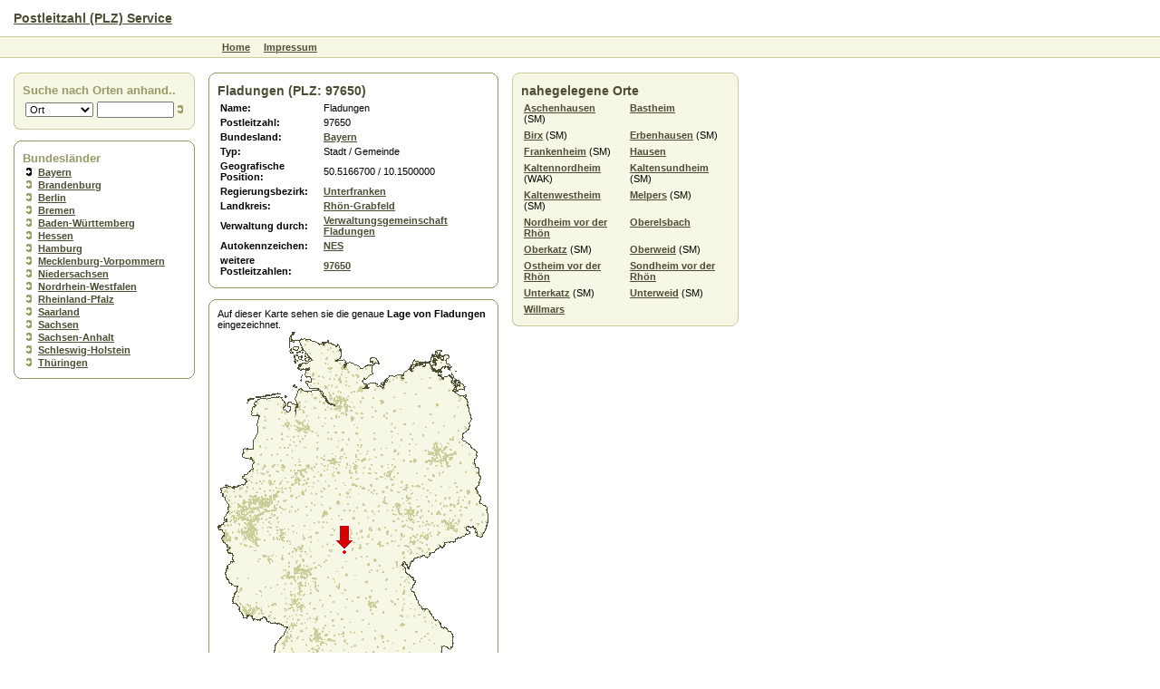

--- FILE ---
content_type: text/html; charset=UTF-8
request_url: http://www.plz-postleitzahl.de/land.bayern/fladungen/index.html
body_size: 2141
content:
<!DOCTYPE html PUBLIC "-//W3C//DTD HTML 4.01 Transitional//EN">
<html xmlns:gui="http://xmlns.webmaking.ms/gui/" xmlns:site="http://xmlns.webmaking.ms/site/"><head><meta http-equiv="Content-Type" content="text/html; charset=UTF-8"><title>★ Postleitzahl (PLZ) - Fladungen - Postleitzahl (PLZ)</title><link rel="stylesheet" href="/css/style.css" type="text/css"></head><body><table width="100%" cellspacing="0" cellpadding="0" border="0" height="100%"><tr height="40"><td style="padding-left: 15px;" valign="center"><h1><a href="/">Postleitzahl (PLZ) Service</a></h1></td></tr><tr height="25"><td height="25"><table width="100%" cellpadding="0" cellspacing="0"><tr><td bgcolor="#CCCC99"><img src="/images/spacer.gif"></td></tr><tr><td bgcolor="#F7F7E5" style="padding-left: 240px;"><table border="0" cellpadding="0" cellspacing="5"><tr><td class="menu1"><a href="/">Home</a></td><td class="menu1"><a href="http://www.vioma.de/impressum/" target="_blank">Impressum</a></td></tr></table></td></tr><tr><td bgcolor="#CCCC99"><img src="/images/spacer.gif"></td></tr></table></td></tr><tr><td style="padding-top: 15px" valign="top"><table border="0" cellpadding="0" cellspacing="0"><tr><td valign="top" style="padding-left: 15px; padding-right: 15px;" width="200"><table cellpadding="0" cellspacing="0" width="200"><tr><td width="10"><img src="/images/b1-lo.gif"></td><td background="/images/b1-o.gif"><img src="/images/spacer.gif"></td><td width="10"><img src="/images/b1-ro.gif"></td></tr><tr><td width="10" background="/images/b1-l.gif"><img src="/images/spacer.gif"></td><td bgcolor="#F7F7E5"><h2 xmlns:lng="http://xmlns.webmaking.ms/lng/">Suche nach Orten anhand..</h2><table xmlns:lng="http://xmlns.webmaking.ms/lng/"><tr><form method="get" action="/site.plz/search.html?search"><td><select style="width: 75px" name="c"><option value="plz">PLZ</option><option value="ort" selected>Ort</option><option value="kfz">Kennzeichen</option><option value="kreis">Landkreis</option><option value="bezirk">Bezirk</option></select></td><td><input type="text" name="q" value="" style="width: 85px"></td><td><input type="image" src="/images/arrow.gif"></td></form></tr></table></td><td width="10" background="/images/b1-r.gif"><img src="/images/spacer.gif"></td></tr><tr><td width="10"><img src="/images/b1-lu.gif"></td><td background="/images/b1-u.gif"><img src="/images/spacer.gif"></td><td width="10"><img src="/images/b1-ru.gif"></td></tr></table><br>
<table cellpadding="0" cellspacing="0" width="200"><tr><td width="10"><img src="/images/b2-lo.gif"></td><td background="/images/b2-o.gif"><img src="/images/spacer.gif"></td><td width="10"><img src="/images/b2-ro.gif"></td></tr><tr><td width="10" background="/images/b2-l.gif"><img src="/images/spacer.gif"></td><td><h2 xmlns:lng="http://xmlns.webmaking.ms/lng/">Bundesländer</h2><ul xmlns:lng="http://xmlns.webmaking.ms/lng/"><li class="active"><a href="/land.bayern/index.html">Bayern</a></li><li><a href="/land.brandenburg/index.html">Brandenburg</a></li><li><a href="/land.berlin/index.html">Berlin</a></li><li><a href="/land.bremen/index.html">Bremen</a></li><li><a href="/land.baden-w%C3%BCrttemberg/index.html">Baden-Württemberg</a></li><li><a href="/land.hessen/index.html">Hessen</a></li><li><a href="/land.hamburg/index.html">Hamburg</a></li><li><a href="/land.mecklenburg-vorpommern/index.html">Mecklenburg-Vorpommern</a></li><li><a href="/land.niedersachsen/index.html">Niedersachsen</a></li><li><a href="/land.nordrhein-westfalen/index.html">Nordrhein-Westfalen</a></li><li><a href="/land.rheinland-pfalz/index.html">Rheinland-Pfalz</a></li><li><a href="/land.saarland/index.html">Saarland</a></li><li><a href="/land.sachsen/index.html">Sachsen</a></li><li><a href="/land.sachsen-anhalt/index.html">Sachsen-Anhalt</a></li><li><a href="/land.schleswig-holstein/index.html">Schleswig-Holstein</a></li><li><a href="/land.th%C3%BCringen/index.html">Thüringen</a></li></ul></td><td width="10" background="/images/b2-r.gif"><img src="/images/spacer.gif"></td></tr><tr><td width="10"><img src="/images/b2-lu.gif"></td><td background="/images/b2-u.gif"><img src="/images/spacer.gif"></td><td width="10"><img src="/images/b2-ru.gif"></td></tr></table><br>
</td><td valign="top"><table cellpadding="0" cellspacing="0" width="320"><tr><td width="10"><img src="/images/b2-lo.gif"></td><td background="/images/b2-o.gif"><img src="/images/spacer.gif"></td><td width="10"><img src="/images/b2-ro.gif"></td></tr><tr><td width="10" background="/images/b2-l.gif"><img src="/images/spacer.gif"></td><td><h1 xmlns:lng="http://xmlns.webmaking.ms/lng/">Fladungen (PLZ: 97650)</h1><table xmlns:lng="http://xmlns.webmaking.ms/lng/"><tr><td><b>Name:</b></td><td>Fladungen</td></tr><tr><td><b>Postleitzahl:</b></td><td>97650</td></tr><tr><td><b>Bundesland:</b></td><td><a href="/land.bayern/index.html">Bayern</a></td></tr><tr><td><b>Typ:</b></td><td>Stadt / Gemeinde</td></tr><tr><td><b>Geografische Position:</b></td><td>50.5166700 / 10.1500000</td></tr><tr><td><b>Regierungsbezirk:</b></td><td><a href="/land.bayern/bezirk-Unterfranken.html">Unterfranken</a></td></tr><tr><td><b>Landkreis:</b></td><td><a href="/kreis.bayern/rh%C3%B6n-grabfeld/index.html">Rhön-Grabfeld</a></td></tr><tr><td><b>Verwaltung durch:</b></td><td><a href="/land.bayern/verwaltung-Verwaltungsgemeinschaft%20Fladungen.html">Verwaltungsgemeinschaft Fladungen</a></td></tr><tr><td><b>Autokennzeichen:</b></td><td><a href="/land.bayern/kfz-NES.html">NES</a></td></tr><tr><td valign="top"><b>weitere Postleitzahlen:</b></td><td><a href="/land.bayern/plz-97650.html">97650</a></td></tr></table></td><td width="10" background="/images/b2-r.gif"><img src="/images/spacer.gif"></td></tr><tr><td width="10"><img src="/images/b2-lu.gif"></td><td background="/images/b2-u.gif"><img src="/images/spacer.gif"></td><td width="10"><img src="/images/b2-ru.gif"></td></tr></table><br>
<table cellpadding="0" cellspacing="0" width="320"><tr><td width="10"><img src="/images/b2-lo.gif"></td><td background="/images/b2-o.gif"><img src="/images/spacer.gif"></td><td width="10"><img src="/images/b2-ro.gif"></td></tr><tr><td width="10" background="/images/b2-l.gif"><img src="/images/spacer.gif"></td><td>
		Auf dieser Karte sehen sie die genaue <b xmlns:lng="http://xmlns.webmaking.ms/lng/">Lage von Fladungen</b> eingezeichnet.
		<br xmlns:lng="http://xmlns.webmaking.ms/lng/"><a xmlns:lng="http://xmlns.webmaking.ms/lng/" href="/site.plz/search-coordinate-300x420.html"><img src="karte-Fladungen.gif" ismap border="0" alt="Karte von Fladungen"></a><br xmlns:lng="http://xmlns.webmaking.ms/lng/">
		Durch einen Klick auf die Karte bekommen sie alle Orte rund um den Klickpunkt anzezeigt.
	</td><td width="10" background="/images/b2-r.gif"><img src="/images/spacer.gif"></td></tr><tr><td width="10"><img src="/images/b2-lu.gif"></td><td background="/images/b2-u.gif"><img src="/images/spacer.gif"></td><td width="10"><img src="/images/b2-ru.gif"></td></tr></table><br>
</td><td valign="top" style="padding-left: 15px;"><table cellpadding="0" cellspacing="0" width="250"><tr><td width="10"><img src="/images/b1-lo.gif"></td><td background="/images/b1-o.gif"><img src="/images/spacer.gif"></td><td width="10"><img src="/images/b1-ro.gif"></td></tr><tr><td width="10" background="/images/b1-l.gif"><img src="/images/spacer.gif"></td><td bgcolor="#F7F7E5"><h1 xmlns:lng="http://xmlns.webmaking.ms/lng/">nahegelegene Orte</h1><table xmlns:lng="http://xmlns.webmaking.ms/lng/" border="0" cellspacing="0" cellpadding="3"><tr><td valign="top"><a href="/land.th%C3%BCringen/aschenhausen/index.html">Aschenhausen</a> (SM)</td><td valign="top"><a href="/index.html"></a></td><td valign="top"><a href="/land.bayern/bastheim/index.html">Bastheim</a></td></tr><tr><td valign="top"><a href="/land.th%C3%BCringen/birx/index.html">Birx</a> (SM)</td><td valign="top"><a href="/index.html"></a></td><td valign="top"><a href="/land.th%C3%BCringen/erbenhausen/index.html">Erbenhausen</a> (SM)</td></tr><tr><td valign="top"><a href="/land.th%C3%BCringen/frankenheim/index.html">Frankenheim</a> (SM)</td><td valign="top"><a href="/index.html"></a></td><td valign="top"><a href="/land.bayern/hausen/index.html">Hausen</a></td></tr><tr><td valign="top"><a href="/land.th%C3%BCringen/kaltennordheim/index.html">Kaltennordheim</a> (WAK)</td><td valign="top"><a href="/index.html"></a></td><td valign="top"><a href="/land.th%C3%BCringen/kaltensundheim/index.html">Kaltensundheim</a> (SM)</td></tr><tr><td valign="top"><a href="/land.th%C3%BCringen/kaltenwestheim/index.html">Kaltenwestheim</a> (SM)</td><td valign="top"><a href="/index.html"></a></td><td valign="top"><a href="/land.th%C3%BCringen/melpers/index.html">Melpers</a> (SM)</td></tr><tr><td valign="top"><a href="/land.bayern/nordheim_vor_der_rh%C3%B6n/index.html">Nordheim vor der Rhön</a></td><td valign="top"><a href="/index.html"></a></td><td valign="top"><a href="/land.bayern/oberelsbach/index.html">Oberelsbach</a></td></tr><tr><td valign="top"><a href="/land.th%C3%BCringen/oberkatz/index.html">Oberkatz</a> (SM)</td><td valign="top"><a href="/index.html"></a></td><td valign="top"><a href="/land.th%C3%BCringen/oberweid/index.html">Oberweid</a> (SM)</td></tr><tr><td valign="top"><a href="/land.bayern/ostheim_vor_der_rh%C3%B6n/index.html">Ostheim vor der Rhön</a></td><td valign="top"><a href="/index.html"></a></td><td valign="top"><a href="/land.bayern/sondheim_vor_der_rh%C3%B6n/index.html">Sondheim vor der Rhön</a></td></tr><tr><td valign="top"><a href="/land.th%C3%BCringen/unterkatz/index.html">Unterkatz</a> (SM)</td><td valign="top"><a href="/index.html"></a></td><td valign="top"><a href="/land.th%C3%BCringen/unterweid/index.html">Unterweid</a> (SM)</td></tr><tr><td valign="top"><a href="/land.bayern/willmars/index.html">Willmars</a></td><td valign="top"><a href="/index.html"></a></td></tr></table></td><td width="10" background="/images/b1-r.gif"><img src="/images/spacer.gif"></td></tr><tr><td width="10"><img src="/images/b1-lu.gif"></td><td background="/images/b1-u.gif"><img src="/images/spacer.gif"></td><td width="10"><img src="/images/b1-ru.gif"></td></tr></table><br>
</td><td valign="top" style="padding-left: 15px"></td></tr></table></td></tr><tr height="25"><td height="25"><table width="100%" cellpadding="0" cellspacing="0"><tr><td bgcolor="#CCCC99"><img src="/images/spacer.gif"></td></tr><tr><td bgcolor="#F7F7E5" style="padding-left: 240px;" height="23">
										Ein Service der <a href="/site.plz/imprint.html">vioma GmbH</a>.
									</td></tr><tr><td bgcolor="#CCCC99"><img src="/images/spacer.gif"></td></tr></table></td></tr><tr height="10"><td height="10"> </td></tr></table></body></html>


--- FILE ---
content_type: text/html; charset=UTF-8
request_url: http://www.plz-postleitzahl.de/land.bayern/fladungen/karte-Fladungen.gif
body_size: 7929
content:
GIF89a,��  ���������MM3�̙�  �     !�   ,    ,� �(���0�I��8�ͻ�`(�di�h��,6�C+�tm���|��pH,Y£r�lJtΨt:�R��lj@�i��p��TX�贓{f� �����o�>���t�w��orp||�}I�^����m�����z����������oo����� ���/��g���S�n����q]\�I���J�n�Ŷ���/���L�z���׀��G��^����ַ��E1����ħ���2:0�����(ߵ}�����@�����̜7�$�\��1��j1�K��DUB���Hb�����P �o-��'�Yr3q ��R\OW��z�^ŕE���SsS�T9�	5*<y�>=\z5J��z��K,��@�f`H���v;�m���g����U���H�:�v<�[�b�]�l0M��)�Q̉s�L;�`l�㘖9��P*���}z	b i��Oޥ�:uczOzm������n���%�i�S?.=���\���i��7�.��l��;�)��4�=�<�q߸���������
��Ş1�#~f�TD��U4�w $�YǠ�j=x�#0�I)�tA�?򽵝���fKdn����Y2�B#y��84�3|��BM�U#��}E�h�2/:��E��T�)���Mւ�zQF�l@�c�W�2�~"�䥂I�3�E���l���5~�`����dD�E@�t�y�z�-����V�Xn����wh�
�'26E�5�W����M���Qr��4�dڝ�P"+�f|�*5��IH9.�*�?�կ���SNY��v`Uk��*_kF��� G���vꎈܝ��.#�F�B����G-�Զ[�~x��A��W/���BG�e��g���
+�8���x}�q���Ö�y������b]?ek�Ƈl3鑺�\�@*�:0��*���6ǖ�RO�^�dl���.�����n��q�)l���ڥ�E��#���x,�6��#]L�]��'��e�r�T�.�rWg5eI�2e�:���F{��:�^��f`�֢Z��a>b�V�,y���X���)�%��hf��3[�ZA-Oe|.;-�ӧS��'�{'�;)�:��`�{s�E�w�o~��{X�{�*���-f��^	���.a�î=g���Kꯈ�'���|y�����h��;,��%C�ޱ�}	��[^���K�
��L���F9�{4�U¶��	Jmܫ��H;Yd�BWB�F���(a���g4�%�W��(��g�c���G�
"�7W�^p���'x�XH����=�E��o4̛���D�l0n1�Kf'$���Z	�`f�,o<'�_ ���Ѕ������>VkK�ٓd��
�.WR[��HF��я�y�9�����d�� $���1o���d�ǌ oPgQ�'�I� (�S���JQ
����ź�����)�`��6
��,�-Cd�r]���CB�9]����5L��2`T����,eZ*D���9�y�u��/�G��9�=z'��&-�i�5D�KK�b=J����������	'��0N���!uR�A�� �{�A��X�Q��h���<��"0�L�Y�|���M��ɀ�S�����(�m�0�4��aܕ�m�'�̦���R��TrII�,m�84�-mj��ʫ���b��i�>�U��4���28�4���d+�Z�a���g�>��Q?fאv�t݅_�ڽ%�U�D<,"�b>�r��m�`�gR*8H��$$�h�?��ճr�*t��ɞJ��A�C��ɾ� @�O$;K�vL1b�jh�a��z-��^#w���v���;`R��M��W�=n�
î׵ύToI3Xf��ؽO3k���o��5(IGڗ�QxN(x+�Z�.��m�p�k[������-~g���UkjL�H�{�x�ׂ��Z|=y�1X��]oE�Z���zu����W{m�A�*�7JL���"�	�H�%Ԟ1�1@m��zx}	ֱ�}�R[U�/]Lb�h��\�&F��*��3t'�!�_��3�z嗡P������ς֍[�A��*;ښ���Ü�\�Y`e��v�[�b��1�l����=���|njz��c�jv���,^ ��NC���\�K�kN�����\��~�Ȝ��X;��0�:ӛ�&�}V#���E4*g��&���k6�����Y�96�Y�\J�	����>MMg������^QVm��������m[r������8�m1:��^��D�2Z�u]\�x�y/{߫��-�Ú.����2�Md�'3Ċ�~�'���Z��kY�pM{Ӹ�v�5�e����/���\�Q��m������؝���I��k��h�ٝ7.��L��Y{d�ζ�;��G����(��ٹG�\v�su�q,N����C�,;��iC{���v�b=T��6�[�9vG��u���O^�����>'w�׮?�^p�IS����ݰn��rZ^e�<,ô�]q^](�3�47Y�=/����m���)��|��k��Zħ���}�.��i
c���D(�g'�zO���.��[�#���~����t7��_ZǫT��]}�%I����4[9��S����ݷ��a.���≅yb�j��{ǁ\8{W�[��Z��Q��s�FX �x��Y 2�W3�v<U{T�7m�S�z�VGV7(�@�%�D�7AH�x%E�7vW�o@�!_5E��\$�m/�Gε =x�8xGAVy��l+h@T3j��d���8�H�w�a�U\=P=x�7�y��w��h�7bQ�dB1L��xL��|b8�������*w8���֢���Y��8�e�����r���gjKȈU�r*���Fp7k�uU�����V�E����l��\ֈ2�w�EwN�(�~���I:����@��h�H��ȉ�HY�ce����{W%�{w�}��|%րZ�2[�FU�oo��<�gH?ƶ0��w$F�S�2�8C��%:�_ɘ��7V��wp�KRcp��(�c�v H|�Q�a,����u�Hfw��.Y�S��N��9�Vs�cuix�HU9	)@��@V�i\��2���Doƀ:��0�h7Ik䕅��GrH��`�gz��_X����>6�2#�c+��.�45�琽(�C�~/e;9�E�!�	`>��
I�'I�s��ehVQ���O�h���S69�~7f�'C
�]�X0r33?��{�y��[y�E��'�"�)�=yi���*x�oז��zE�N�I��r�~��[�X`ty2��3�hf���m�6��#�]�Yvh<)r��^�yw:)v�虈HL�x���.�I�O(n.�D�H��5Jg{���FyjY����:�EWcր��y����CqWwe�Ş�bs8���W҉lT�n]5Z�莾�|���si�\)Y�g�uI:�Q�Tu٘%CsSɔtx��� o�u�����o-��uX.��g{d�j����)(W�g~?)�uH��Ƣ�i�y29�R$Gu���ܸ�Oi���{F��%��;�z0ؑ�6z�)�07S����y`WaA�pJx�FU�I��賣7v�ۗRZ��Kv��Y�E�b}F�Lg�0���,zx3����w@D�<��JJ��Y��9��)�{ ُ�	��w3��97Y�m$��o�J�&�b�wT�ʟ{Z�����J��Bu���@�k�9�8��Պ�*�Z
�����y��u�J\
֠x�l
e��w�ت�wO����y�~Y���5z)��j9U��
��d��횂|o�8XBw��{����՜��]?����ti$���I�ɏݙ��6e#��t�'����T��z�{�k����Y{e�q��j`�ئ�fuZfH��{��GdThB�e"� ���r
�<W���z:v	��|y��ũ:�W���tI0�~����(�X+7К����J�U�\{����ʰ7V'�Ff:lO$�Bd|��EM�A���Ǳ�Ҷ!8��:��J�u��z�lj<���י�Uy��e[��(��vR��Vb�硉����M�i?.P�baW�)�Q�ZVIWg��� 
UbB`�}�z���=��߇����#h�&4U���Z���q��Z�Y�	��f#�;6dj����C�=�5p�){�	�{$��|UR�Y�ɠ��T��\� fr�jU�T�ۋ��h��H�K����A���۰�d=�S�
��{�aU�Z���M�{[��E���ǣL�`��቉�i�c2���bO��[�nQy.�sʥ}zG�7�p�kqP B<�D, <����	~ɒ"�&P�wó�jLK���D��FJ�JV	��q�9N�q�~�ǆ� ��X��C��Z��������l�~A1Bh�d�ty�	m��  ����X��v(4��3��3w�X���4�� 0�nl�)(U6�]�����bo�ܸ�K���T�g��ŧ˓+��<fw��koX���ǁ�++�E�E<˥潡��#�5�!	5ۯ��'ٵy8��L�o���_u̲�:rY|	5��i{�_:�\�Ƽ�&�k���'�Yb��dH�؁<�ޕ���,ĜL��̂Ɇ"���8R9�P=����9�1Ѕ|��������VI"�0�����Ǫ[mȋ���k^6��LV�k"������$����yo/ݛ�TmZ_0/:�)�AP�9\uw��	�����RԽ�Һ�=[*v�ԛg`��{N�+/���,��+��t����ú���
��E� �L���Q���l�Q��,�������������e��[8R�L�=J�Q� }M�
Е%����\9��aƾz�s|Ŏ��-ϻ�m��Mn�	i�a�o$�
��م�n'��}k���ϰ);,��n��ۏ-܈V�[���LA9�{q��H���
��M�u�ݬ�"�1e�\��E�Dݰ=�l�� 8X������\�w���=��9��֨]�\�V�Ze��N�	N�
^�m�x�*+���tM��W� �!~���"~�(��*��,��.����2�>��'�/���\�Y�����<�"��"� ` N�B��L.㘭�:�h��T^�N���x�V^Kp�G.�V�9^P�6�*����b��fn���^�l>�C.�c{�g�C�t��)n�H.�|��Ai�-^�jОKN�,΃~�6����B��i��4.���.n������p�������_Z��+�M��7��4�'����*�釾�~ˆ�.� ������~��	Q�`/Î�K)�JG�[^�f���竾s�>�Cm�n�h�J��&L�ɮd$>>{��e>5���!����yqY�����.���&'J�!����+������$��.j���N�~��u>�Y!.����XM�!�흼�htRn ��4��C�P���7O�-����n�/���7��%��s�1.�T��_����@���i��T���,���w^��
0��F��\��^O�	��Cmi��_����mO�oO�c��n���~$4���Z?������g��*��^�{Ҍ�.��)��@���ӻ���j�l�#���"�3ϮJ�����N�a����n����o���O�����.��d~Ϝ�k�����^�4�~�"��������~�����׭n����������?���/���^�+��v ���X���_��?��~�`_��/����^�@�m�Ş���ͱ� ��d)b���l�p,�t��������2��:ãr�,rp��tJ��r̬�y:�_c�-���Tu�nSqp��+�|�v�=�g�n���-8~a��'dg��"\����o�rA�:x<�$���&P���3X_������M��s����X���;|�D��Ţ�LE��͗�¢�fy��K�tsN|���m��!�~�^�ӿ��ݧ��U��e�������&�(��	�A��t��)�g���#�(��!�Iժ-Ӱ��%Fd�-ҨO�Y���ȗ,��\�$C�>�~��淂
Y�:F_PR�|
�H�]S�h,-�S�.�O\D��&�i>�
��@�b�z��g�mALU5�	��Cv�-u�˾�$��%�4+�:� ���1��>��Z/?���jQ��N^˷$;�t��cI%��#bԏ�fY��^IZo�]�s+
��˺��9X�m�W�q��e�M��j���$U~U��-�o����B�O�sg�<�x�d�WtX\O�My��@��y�}��~N��Iս�wB-��R��[W�UVpFc�a��^�m��DaF4i_=qx)�P"m#�g��F������[�����X�L9��0�ݴ^nyE`g�h$��a�S^��J�y�D�yV�Mu�_�}Ƀ�cFx㖳)��nf�Z	p�Y�8�f`��3���QǑ�b��
�^� �`�O"����蘏"i�Z���Nij��ҲA�~�b!eő�:Q�*~ |��LA���1�u�*J��kLW�
�9��
,ǩ�,�H]��r1Ez�TFg'�Z�췫���Sj�kM(�++/UN���)o���V��1�hpl��說�G���-e�庰�v��K�.}������̫v�D�o�~�)��6q�V�ƕ�����4������`�0�ہ�=��3�g�LV�E���I?��WP���U�����hkY��u�qť�F�L6��Q�J��6*Kc*�͙�9����I�*��._�֖A8͔�h�n���8h�?�q��j�#y#���-H���e�B�YK�ACf:��-6�� 'F���P={�$���f�~�З!��<v�������f'����ţ��9����ޞM�R����V
����	��,w���(�}5����yU�g��}�$�ۋ�ds�PV��_��
�9i><��·?�`��`�ư�iTC�SJ�����Ä5�_,�&]9�>�����`8"�p8�I�pu
w	�^sU��'.h���.�A*y�Q��'A��?H��6Zض�]�t�a������jσb���L���/ZThFר�[ڋ�aחN�PH̞����
�P�:H��V�!��=x�Ȍ���Hr�W�V�����|���'ŻE�:4��*A���PF�ݿ�XǴ9��-D&��^ʩ�L��&�Y:��r$f��"B^sX�#��8��aݒ�5��/8��"�q��\(g�n�l���J��h�<C��l�_�fQ�q.g�ڝ.?������;�y����D�D#�P:<r��C�B�щB�x$4���-��hx0%Z&��0��Ϛ.c�H���ġ�-p�S�`��~#
Т7�^u2� �R��e:�x%�h���̸��y<��h�U��Jr:�G�����~U�jR_���խÊ`J+:3e$�h=���k�hwjج�խ�]lca�؜F�E{�,b���̒,�W�d3�C��p����i!tYԎ�+��Ok]+S��!���m�.�r�p~�5w�ͮ�P�J��G�����G��׾2���3�q��^���<M6*k��⳻ʝ��D+
5<W4�}A6\��J�S�D�;����
{ỈE�0�Y��� _`̫�K��+�v�vi�H�7�ޘ��*,���(&e�0��'�!�=^o���*x�3ځp��ӹ�`⬙|U,����)"T{5��ŖXٍ�vB��E>�K{p�x�6]���מ��)�ŇH�r<���|�� ;.�.r@3S9�>��{Ȩ�J]Nf�O�bg"�9�qɇu��T��]���ף�������}Wea�7ʟ�tn�xjYe�F����:�=\5gyl7X�z��_�|�^Ӏ��z��9�\���?y4��ݝb2��x�2��}Q�ڷ6��m�  ;